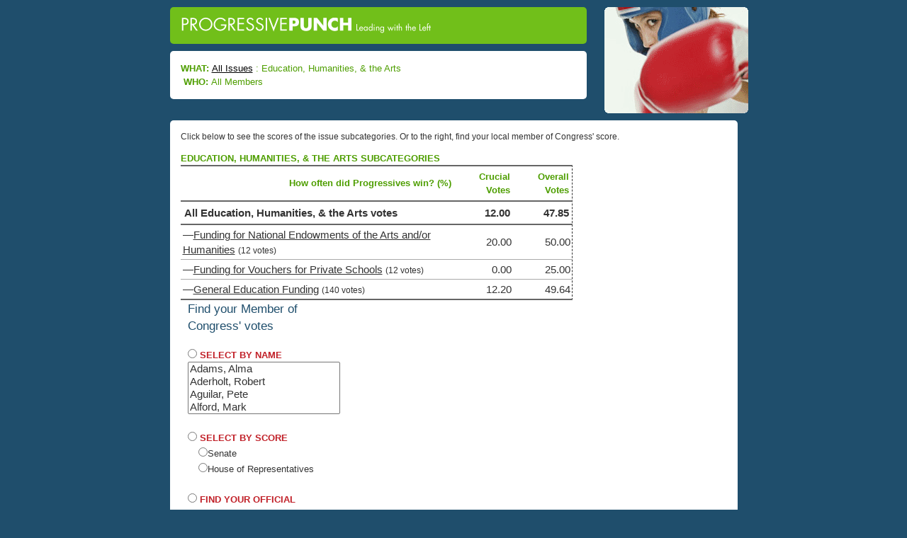

--- FILE ---
content_type: text/html;charset=UTF-8
request_url: https://www.progressivepunch.org/category.htm;jsessionid=FCC844FA1E002CF5CC04AFACA5875B95?topic=E0
body_size: 55466
content:
<!DOCTYPE HTML PUBLIC "-//W3C//DTD HTML 4.01 Transitional//EN" "http://www.w3.org/TR/1999/REC-html401-19991224/loose.dtd">








<html lang="en">
  <head>
    <title>ProgressivePunch : Education, Humanities, & the Arts : All Members</title>
    

<!-- Google tag (gtag.js) -->
<script async src="https://www.googletagmanager.com/gtag/js?id=G-Y7DGB9RNGM"></script>
<script>
  window.dataLayer = window.dataLayer || [];
  function gtag(){dataLayer.push(arguments);}
  gtag('js', new Date());

  gtag('config', 'G-Y7DGB9RNGM');
</script>

<meta name="" http-equiv="content-type" content="text/html; charset=UTF-8"/>
<meta name="robots" content="index,follow,archive">
<meta name="description" content="ProgressivePunch is a searchable database of Congressional voting records, from a Progressive perspective." />
<meta name="keywords" content="progressive, conservative, liberal, congressional, state, legislative, voting record, legislative record" />

<link rel="icon" type="image/ico" href="favicon.ico"/> 

<!-- jQuery -->
<script src="https://code.jquery.com/jquery-2.2.4.min.js" integrity="sha256-BbhdlvQf/xTY9gja0Dq3HiwQF8LaCRTXxZKRutelT44=" crossorigin="anonymous"></script>
<script src="https://maxcdn.bootstrapcdn.com/bootstrap/3.3.6/js/bootstrap.min.js" integrity="sha384-0mSbJDEHialfmuBBQP6A4Qrprq5OVfW37PRR3j5ELqxss1yVqOtnepnHVP9aJ7xS" crossorigin="anonymous"></script>

<!-- bootstrap -->
<link href="https://maxcdn.bootstrapcdn.com/bootstrap/3.3.6/css/bootstrap.min.css" rel="stylesheet" integrity="sha384-1q8mTJOASx8j1Au+a5WDVnPi2lkFfwwEAa8hDDdjZlpLegxhjVME1fgjWPGmkzs7" crossorigin="anonymous"/>
<link type="text/css" rel="stylesheet" href="styles/common.css">
    <link type="text/css" rel="stylesheet" href="styles/category.css">
    
    <script>
      function submitMembers()
      {
        if (document.getElementById("selectName").checked)
        {
          document.getElementById("membersForm").submit(); 
        }
        else if (document.getElementById("selectScore").checked)
        {
          document.getElementById("scoresForm").submit(); 
        }
        else if (document.getElementById("findOfficial").checked)
        {
          document.getElementById("zipForm").submit(); 
        }
        else
        {
          // Message box? 
        }
      }
    </script>
  </head>
  <body>
    
    <!-- /#utility-bar-container -->
    <div id="container">
      
      <div id="main">
        
        
        



<div style="width: 831px; margin: auto">
  <div style="float:left; width: 618px;">
    






  
  
    <div class="punch-title"> 
      <a href="/"><img src="images/logoBox.gif"/></a>
    </div>
  



    






  
  
    <div class="punch-breadcrumbs">
  

      <div>
            <span class="breadcrumb-title">What: </span>
                        
            
            <span class="breadcrumb-item"><a href="category.htm">All Issues</a></span> : 
            
            
            
            <span class="breadcrumb-item">Education, Humanities, & the Arts</span>
          </div>
          
          <div>
            <span class="breadcrumb-title">&nbsp;Who: </span><span class="breadcrumb-item">All Members</span>
          </div>
    






  
  
    </div>
  

  </div>
  
  <div style="float:left; width: 203px; margin-left: 10px; margin-top: 10px">
    <img src="images/boxer_l2.gif" alt="[POW!]">
  </div>
  <div class="clear">&nbsp;</div>
</div>

        
        






  
  
    <div class="punch-body">
  


          <div>
            <p class="help title-row description">
              Click below to see the scores of the issue subcategories. Or to the right, find your local member of Congress' score.
            </p>
            
            <p class="title-row topic-header">Education, Humanities, & the Arts SUBCATEGORIES</p>
            
            <div class="main-column">      
              <table class="topic-scores">
                <colgroup><col><col width="83px"><col width="83px"></colgroup>
                <tbody>
                  <tr class="header-row">
                    <td class="text-header"><span>How often did Progressives win?</span> (%)</td>              
                    <td class="score-header"><span>Crucial Votes</span></td>
                    <td class="score-header"><span>Overall Votes</span></td>
                  </tr>
                  <tr class="header-row">
                    <td class="parent-topic">
                      
                        
                        All Education, Humanities, & the Arts votes
                      
                    </td>
                    
                    
                    <td class="parent-score-body">12.00</td>
                    <td class="parent-score-body">47.85</td>
                  </tr>
        
                  <!-- Insert (sub)category scores -->
                  
                    
                    <tr class="table-row">
                      <td>
                        <span>
                          &mdash;<a href="record.htm;jsessionid=B063F716276EB94AB838E89710A6FB51?topic=E2">Funding for National Endowments of the Arts and/or Humanities</a>
                        </span>
                         <span class="num-votes">(12 votes)</span>
                        
                      </td>
                      
                      
                      <td class="score-body">20.00</td>
                      <td class="score-body">50.00</td>
                    </tr>
                  
                    
                    <tr class="table-row">
                      <td>
                        <span>
                          &mdash;<a href="record.htm;jsessionid=B063F716276EB94AB838E89710A6FB51?topic=E3">Funding for Vouchers for Private Schools</a>
                        </span>
                         <span class="num-votes">(12 votes)</span>
                        
                      </td>
                      
                      
                      <td class="score-body">0.00</td>
                      <td class="score-body">25.00</td>
                    </tr>
                  
                    
                    <tr class="last-table-row">
                      <td>
                        <span>
                          &mdash;<a href="record.htm;jsessionid=B063F716276EB94AB838E89710A6FB51?topic=E1">General Education Funding</a>
                        </span>
                         <span class="num-votes">(140 votes)</span>
                        
                      </td>
                      
                      
                      <td class="score-body">12.20</td>
                      <td class="score-body">49.64</td>
                    </tr>
                  
                  <!-- End scores -->
                </tbody>
              </table>
            </div>
            
            <div class="search-column">
              <p class="form-title">Find your Member of <br>Congress' votes</p>
              <input id="selectName" name="search" type="radio"> <span class="select-type">Select by Name</span>
              <form id="membersForm" method="GET" action="members.htm">
                <input type="hidden" name="topic" value="E0">
                <!-- Insert select box of members (by name) -->
                <select name="member" onchange="jQuery('#selectName').attr('checked', true);" style="width:100%" size="4">
                  
                    <option value="412548">Adams, Alma</option>
                  
                    <option value="400004">Aderholt, Robert</option>
                  
                    <option value="412557">Aguilar, Pete</option>
                  
                    <option value="412901">Alford, Mark</option>
                  
                    <option value="412567">Allen, Rick</option>
                  
                    <option value="413021">Alsobrooks, Angela</option>
                  
                    <option value="412953">Amo, Gabe</option>
                  
                    <option value="412447">Amodei, Mark</option>
                  
                    <option value="412963">Ansari, Yassamin</option>
                  
                    <option value="412665">Arrington , Jodey</option>
                  
                    <option value="412819">Auchincloss, Jake</option>
                  
                    <option value="412598">Babin, Brian</option>
                  
                    <option value="412651">Bacon, Don</option>
                  
                    <option value="412715">Baird, Jim</option>
                  
                    <option value="412689">Balderson, Troy</option>
                  
                    <option value="400013">Baldwin, Tammy</option>
                  
                    <option value="412940">Balint, Becca</option>
                  
                    <option value="412641">Banks, Jim</option>
                  
                    <option value="412490">Barr, Andy</option>
                  
                    <option value="412625">Barragán, Nanette</option>
                  
                    <option value="412251">Barrasso, John</option>
                  
                    <option value="412985">Barrett, Tom</option>
                  
                    <option value="413018">Baumgartner, Michael</option>
                  
                    <option value="412881">Bean, Aaron</option>
                  
                    <option value="412510">Beatty, Joyce</option>
                  
                    <option value="412961">Begich III, Nick</option>
                  
                    <option value="412988">Bell, Wesley</option>
                  
                    <option value="412330">Bennet, Michael</option>
                  
                    <option value="412836">Bentz, Cliff</option>
                  
                    <option value="412460">Bera, Ami</option>
                  
                    <option value="412648">Bergman, Jack</option>
                  
                    <option value="412600">Beyer, Don</option>
                  
                    <option value="412835">Bice, Stephanie</option>
                  
                    <option value="412621">Biggs, Andy</option>
                  
                    <option value="413009">Biggs, Sheri</option>
                  
                    <option value="412250">Bilirakis, Gus</option>
                  
                    <option value="400030">Bishop, Sanford</option>
                  
                    <option value="400032">Blackburn, Marsha</option>
                  
                    <option value="412355">Blumenthal, Richard</option>
                  
                    <option value="412627">Blunt Rochester, Lisa</option>
                  
                    <option value="412799">Boebert, Lauren</option>
                  
                    <option value="412449">Bonamici, Suzanne</option>
                  
                    <option value="412540">Booker, Cory</option>
                  
                    <option value="400040">Boozman, John</option>
                  
                    <option value="412570">Bost, Mike</option>
                  
                    <option value="412595">Boyle, Brendan</option>
                  
                    <option value="412923">Brecheen, Josh</option>
                  
                    <option value="413008">Bresnahan, Rob</option>
                  
                    <option value="412944">Britt, Elizabeth</option>
                  
                    <option value="412860">Brown, Shontel</option>
                  
                    <option value="412464">Brownley, Julia</option>
                  
                    <option value="412196">Buchanan, Vern</option>
                  
                    <option value="412946">Budd, Ted</option>
                  
                    <option value="412893">Budzinski, Nikki</option>
                  
                    <option value="412758">Burchett, Tim</option>
                  
                    <option value="412902">Burlison, Eric</option>
                  
                    <option value="413006">Bynum, Janelle</option>
                  
                    <option value="400057">Calvert, Ken</option>
                  
                    <option value="412800">Cammack, Kat</option>
                  
                    <option value="300018">Cantwell, Maria</option>
                  
                    <option value="400061">Capito, Shelley</option>
                  
                    <option value="412624">Carbajal, Salud</option>
                  
                    <option value="412861">Carey, Mike</option>
                  
                    <option value="412258">Carson, André</option>
                  
                    <option value="412564">Carter, Buddy</option>
                  
                    <option value="400068">Carter, John</option>
                  
                    <option value="412857">Carter, Troy</option>
                  
                    <option value="412937">Casar, Greg</option>
                  
                    <option value="400069">Case, Ed</option>
                  
                    <option value="412269">Cassidy, Bill</option>
                  
                    <option value="412713">Casten, Sean</option>
                  
                    <option value="412195">Castor, Kathy</option>
                  
                    <option value="412520">Castro, Joaquin</option>
                  
                    <option value="412862">Cherfilus-McCormick, Sheila</option>
                  
                    <option value="412334">Chu, Judy</option>
                  
                    <option value="412873">Ciscomani, Juan</option>
                  
                    <option value="412699">Cisneros, Gil</option>
                  
                    <option value="412542">Clark, Katherine</option>
                  
                    <option value="412221">Clarke, Yvette</option>
                  
                    <option value="400639">Cleaver, Emanuel</option>
                  
                    <option value="412773">Cline, Ben</option>
                  
                    <option value="412688">Cloud, Michael</option>
                  
                    <option value="400075">Clyburn, Jim</option>
                  
                    <option value="412807">Clyde, Andrew</option>
                  
                    <option value="412236">Cohen, Steve</option>
                  
                    <option value="400077">Cole, Tom</option>
                  
                    <option value="412888">Collins, Mike</option>
                  
                    <option value="300025">Collins, Susan</option>
                  
                    <option value="412618">Comer, James</option>
                  
                    <option value="412992">Conaway, Herb</option>
                  
                    <option value="412345">Coons, Chris</option>
                  
                    <option value="300027">Cornyn, John</option>
                  
                    <option value="412626">Correa, Lou</option>
                  
                    <option value="412675">Cortez Masto, Catherine</option>
                  
                    <option value="400618">Costa, Jim</option>
                  
                    <option value="412456">Cotton, Tom</option>
                  
                    <option value="412193">Courtney, Joe</option>
                  
                    <option value="412730">Craig, Angie</option>
                  
                    <option value="412501">Cramer, Kevin</option>
                  
                    <option value="412872">Crane, Eli</option>
                  
                    <option value="412974">Crank, Jeff</option>
                  
                    <option value="300030">Crapo, Mike</option>
                  
                    <option value="412438">Crawford, Rick</option>
                  
                    <option value="412761">Crenshaw, Dan</option>
                  
                    <option value="412936">Crockett, Jasmine</option>
                  
                    <option value="412704">Crow, Jason</option>
                  
                    <option value="412533">Cruz, Ted</option>
                  
                    <option value="400657">Cuellar, Henry</option>
                  
                    <option value="412682">Curtis, John</option>
                  
                    <option value="412496">Daines, Steve</option>
                  
                    <option value="412720">Davids, Sharice</option>
                  
                    <option value="412617">Davidson, Warren</option>
                  
                    <option value="400093">Davis, Danny</option>
                  
                    <option value="412904">Davis, Don</option>
                  
                    <option value="412935">De la Cruz-Hernandez, Monica</option>
                  
                    <option value="412750">Dean, Madeleine</option>
                  
                    <option value="400101">DeGette, Diana</option>
                  
                    <option value="400103">DeLauro, Rosa</option>
                  
                    <option value="412452">DelBene, Suzan</option>
                  
                    <option value="412928">Deluzio, Chris</option>
                  
                    <option value="412555">DeSaulnier, Mark</option>
                  
                    <option value="412368">DesJarlais, Scott</option>
                  
                    <option value="413005">Dexter, Maxine</option>
                  
                    <option value="400108">Diaz-Balart, Mario</option>
                  
                    <option value="412578">Dingell, Debbie</option>
                  
                    <option value="400111">Doggett, Lloyd</option>
                  
                    <option value="412802">Donalds, Byron</option>
                  
                    <option value="412990">Downing, Troy</option>
                  
                    <option value="412481">Duckworth, Tammy</option>
                  
                    <option value="412629">Dunn, Neal</option>
                  
                    <option value="300038">Durbin, Dick</option>
                  
                    <option value="412906">Edwards, Chuck</option>
                  
                    <option value="412983">Elfreth, Sarah</option>
                  
                    <option value="412859">Ellzey, Jake</option>
                  
                    <option value="412580">Emmer, Tom</option>
                  
                    <option value="412610">Ernst, Joni</option>
                  
                    <option value="412766">Escobar, Veronica</option>
                  
                    <option value="412657">Espaillat, Adriano</option>
                  
                    <option value="412677">Estes, Ron</option>
                  
                    <option value="412619">Evans, Dwight</option>
                  
                    <option value="412975">Evans, Gabe</option>
                  
                    <option value="412903">Ezell, Mike</option>
                  
                    <option value="412839">Fallon, Pat</option>
                  
                    <option value="413003">Fedorchak, Julie</option>
                  
                    <option value="412812">Feenstra, Randy</option>
                  
                    <option value="412948">Fetterman, John</option>
                  
                    <option value="404067">Fields, Cleo</option>
                  
                    <option value="412962">Figures, Shomari</option>
                  
                    <option value="413031">Fine, Randy</option>
                  
                    <option value="412866">Finstad, Brad</option>
                  
                    <option value="412822">Fischbach, Michelle</option>
                  
                    <option value="412532">Fischer, Deb</option>
                  
                    <option value="412849">Fitzgerald, Scott</option>
                  
                    <option value="412661">Fitzpatrick, Brian</option>
                  
                    <option value="412369">Fleischmann, Chuck</option>
                  
                    <option value="412765">Fletcher , Lizzie</option>
                  
                    <option value="412865">Flood, Mike</option>
                  
                    <option value="412956">Fong, Vince</option>
                  
                    <option value="412257">Foster, Bill</option>
                  
                    <option value="412905">Foushee, Valerie</option>
                  
                    <option value="400643">Foxx, Virginia</option>
                  
                    <option value="412477">Frankel, Lois</option>
                  
                    <option value="412801">Franklin, Scott</option>
                  
                    <option value="412970">Friedman, Laura</option>
                  
                    <option value="412883">Frost, Maxwell</option>
                  
                    <option value="412930">Fry, Russell</option>
                  
                    <option value="412711">Fulcher, Russ</option>
                  
                    <option value="412552">Gallego, Ruben</option>
                  
                    <option value="412337">Garamendi, John</option>
                  
                    <option value="412827">Garbarino, Andrew</option>
                  
                    <option value="412712">Garcia, Jesús</option>
                  
                    <option value="412878">Garcia, Robert</option>
                  
                    <option value="412768">Garcia, Sylvia</option>
                  
                    <option value="413012">Gill, Brandon</option>
                  
                    <option value="412994">Gillen, Laura</option>
                  
                    <option value="412223">Gillibrand, Kirsten</option>
                  
                    <option value="412803">Giménez, Carlos</option>
                  
                    <option value="412941">Gluesenkamp Perez, Marie</option>
                  
                    <option value="412724">Golden, Jared</option>
                  
                    <option value="413010">Goldman, Craig</option>
                  
                    <option value="412915">Goldman, Dan</option>
                  
                    <option value="412681">Gomez, Jimmy</option>
                  
                    <option value="412843">Gonzales, Tony</option>
                  
                    <option value="412664">González, Vicente</option>
                  
                    <option value="412763">Gooden, Lance</option>
                  
                    <option value="412991">Goodlander, Maggie</option>
                  
                    <option value="412441">Gosar, Paul</option>
                  
                    <option value="412655">Gottheimer, Josh</option>
                  
                    <option value="300047">Graham, Lindsey</option>
                  
                    <option value="300048">Grassley, Chuck</option>
                  
                    <option value="400158">Graves, Sam</option>
                  
                    <option value="412966">Gray, Adam</option>
                  
                    <option value="400653">Green, Al</option>
                  
                    <option value="412360">Griffith, Morgan</option>
                  
                    <option value="413033">Grijalva, Adelita</option>
                  
                    <option value="412605">Grothman, Glenn</option>
                  
                    <option value="412734">Guest, Michael</option>
                  
                    <option value="412278">Guthrie, Brett</option>
                  
                    <option value="412943">Hageman, Harriet</option>
                  
                    <option value="412852">Hagerty, Bill</option>
                  
                    <option value="412964">Hamadeh, Abraham</option>
                  
                    <option value="412696">Harder, Josh</option>
                  
                    <option value="412977">Haridopolos, Mike</option>
                  
                    <option value="413000">Harrigan, Pat</option>
                  
                    <option value="412405">Harris, Andy</option>
                  
                    <option value="412999">Harris, Mark</option>
                  
                    <option value="412838">Harshbarger, Diana</option>
                  
                    <option value="412674">Hassan, Maggie</option>
                  
                    <option value="412781">Hawley, Josh</option>
                  
                    <option value="412705">Hayes, Jahana</option>
                  
                    <option value="412281">Heinrich, Martin</option>
                  
                    <option value="412691">Hern, Kevin</option>
                  
                    <option value="412851">Hickenlooper, John</option>
                  
                    <option value="412644">Higgins, Clay</option>
                  
                    <option value="412553">Hill, French</option>
                  
                    <option value="412282">Himes, Jim</option>
                  
                    <option value="412810">Hinson, Ashley</option>
                  
                    <option value="412200">Hirono, Mazie</option>
                  
                    <option value="412351">Hoeven, John</option>
                  
                    <option value="412504">Horsford, Steven</option>
                  
                    <option value="412895">Houchin, Erin</option>
                  
                    <option value="412751">Houlahan, Chrissy</option>
                  
                    <option value="400189">Hoyer, Steny</option>
                  
                    <option value="412924">Hoyle, Val</option>
                  
                    <option value="412497">Hudson, Richard</option>
                  
                    <option value="412459">Huffman, Jared</option>
                  
                    <option value="412402">Huizenga, Bill</option>
                  
                    <option value="412938">Hunt, Wesley</option>
                  
                    <option value="412973">Hurd, Jeff</option>
                  
                    <option value="413029">Husted, Jon</option>
                  
                    <option value="412686">Hyde-Smith, Cindy</option>
                  
                    <option value="400196">Issa, Darrell</option>
                  
                    <option value="412897">Ivey, Glenn</option>
                  
                    <option value="412978">Jack, Brian</option>
                  
                    <option value="412891">Jackson, Jonathan</option>
                  
                    <option value="412841">Jackson, Ronny</option>
                  
                    <option value="412798">Jacobs, Sara</option>
                  
                    <option value="412899">James, John</option>
                  
                    <option value="412669">Jayapal, Pramila</option>
                  
                    <option value="412506">Jeffries, Hakeem</option>
                  
                    <option value="412757">Johnson, Dusty</option>
                  
                    <option value="412199">Johnson, Hank</option>
                  
                    <option value="412645">Johnson, Mike</option>
                  
                    <option value="413013">Johnson, Julie</option>
                  
                    <option value="412349">Johnson, Ron</option>
                  
                    <option value="412226">Jordan, Jim</option>
                  
                    <option value="412511">Joyce, David</option>
                  
                    <option value="412753">Joyce, John</option>
                  
                    <option value="413025">Justice, Jim</option>
                  
                    <option value="412534">Kaine, Tim</option>
                  
                    <option value="412877">Kamlager-Dove, Sydney</option>
                  
                    <option value="400211">Kaptur, Marcy</option>
                  
                    <option value="412909">Kean Jr., Tom</option>
                  
                    <option value="412404">Keating, Bill</option>
                  
                    <option value="412791">Kelly, Mark</option>
                  
                    <option value="412379">Kelly, Mike</option>
                  
                    <option value="412537">Kelly, Robin</option>
                  
                    <option value="412615">Kelly, Trent</option>
                  
                    <option value="412673">Kennedy, John</option>
                  
                    <option value="413014">Kennedy, Mike</option>
                  
                    <option value="412955">Kennedy, Tim</option>
                  
                    <option value="412622">Khanna, Ro</option>
                  
                    <option value="412939">Kiggans, Jen</option>
                  
                    <option value="412874">Kiley, Kevin</option>
                  
                    <option value="412738">Kim, Andy</option>
                  
                    <option value="412796">Kim, Young</option>
                  
                    <option value="412530">King, Angus</option>
                  
                    <option value="412242">Klobuchar, Amy</option>
                  
                    <option value="413001">Knott, Brad</option>
                  
                    <option value="412639">Krishnamoorthi, Raja</option>
                  
                    <option value="412663">Kustoff, David</option>
                  
                    <option value="412616">LaHood, Darin</option>
                  
                    <option value="412912">LaLota, Nick</option>
                  
                    <option value="412920">Landsman, Greg</option>
                  
                    <option value="412919">Langworthy, Nick</option>
                  
                    <option value="412380">Lankford, James</option>
                  
                    <option value="400232">Larsen, Rick</option>
                  
                    <option value="400233">Larson, John</option>
                  
                    <option value="412995">Latimer, George</option>
                  
                    <option value="412256">Latta, Bob</option>
                  
                    <option value="412916">Lawler, Mike</option>
                  
                    <option value="412885">Lee, Laurel</option>
                  
                    <option value="412350">Lee, Mike</option>
                  
                    <option value="412927">Lee, Summer</option>
                  
                    <option value="412735">Lee, Susie</option>
                  
                    <option value="412826">Leger Fernandez, Teresa</option>
                  
                    <option value="412856">Letlow, Julia</option>
                  
                    <option value="412702">Levin, Mike</option>
                  
                    <option value="412967">Liccardo, Sam</option>
                  
                    <option value="412558">Lieu, Ted</option>
                  
                    <option value="400245">Lofgren, Zoe</option>
                  
                    <option value="412566">Loudermilk, Barry</option>
                  
                    <option value="400247">Lucas, Frank</option>
                  
                    <option value="412293">Lujan, Ben</option>
                  
                    <option value="412294">Lummis, Cynthia</option>
                  
                    <option value="412884">Luna, Anna</option>
                  
                    <option value="412934">Luttrell, Morgan</option>
                  
                    <option value="400249">Lynch, Stephen</option>
                  
                    <option value="412837">Mace, Nancy</option>
                  
                    <option value="413007">Mackenzie, Ryan</option>
                  
                    <option value="412929">Magaziner, Seth</option>
                  
                    <option value="412828">Malliotakis, Nicole</option>
                  
                    <option value="412954">Maloy, Celeste</option>
                  
                    <option value="412817">Mann, Tracey</option>
                  
                    <option value="412997">Mannion, John</option>
                  
                    <option value="400253">Markey, Ed</option>
                  
                    <option value="412643">Marshall, Roger</option>
                  
                    <option value="412453">Massie, Thomas</option>
                  
                    <option value="412636">Mast, Brian</option>
                  
                    <option value="400663">Matsui, Doris</option>
                  
                    <option value="412710">McBath, Lucy</option>
                  
                    <option value="412976">McBride, Sarah</option>
                  
                    <option value="400654">McCaul, Michael</option>
                  
                    <option value="412821">McClain, Lisa</option>
                  
                    <option value="412984">McClain-Delaney, April</option>
                  
                    <option value="412951">McClellan, Jennifer</option>
                  
                    <option value="412295">McClintock, Tom</option>
                  
                    <option value="400259">McCollum, Betty</option>
                  
                    <option value="300072">McConnell, Mitch</option>
                  
                    <option value="413024">McCormick, Dave</option>
                  
                    <option value="412887">McCormick, Rich</option>
                  
                    <option value="412986">McDonald Rivet, Kristen</option>
                  
                    <option value="412998">McDowell, Addison</option>
                  
                    <option value="412896">McGarvey, Morgan</option>
                  
                    <option value="400263">McGovern, Jim</option>
                  
                    <option value="413015">McGuire, John</option>
                  
                    <option value="412960">McIver, LaMonica</option>
                  
                    <option value="400271">Meeks, Gregory</option>
                  
                    <option value="412910">Menendez Jr., Rob</option>
                  
                    <option value="412505">Meng, Grace</option>
                  
                    <option value="412325">Merkley, Jeff</option>
                  
                    <option value="412980">Messmer, Mark</option>
                  
                    <option value="412752">Meuser, Dan</option>
                  
                    <option value="407672">Mfume, Kweisi</option>
                  
                    <option value="412777">Miller, Carol</option>
                  
                    <option value="412814">Miller, Mary</option>
                  
                    <option value="412921">Miller, Max</option>
                  
                    <option value="412811">Miller-Meeks, Mariannette</option>
                  
                    <option value="412882">Mills, Cory</option>
                  
                    <option value="412972">Min, Dave</option>
                  
                    <option value="413028">Moody, Ashley</option>
                  
                    <option value="412575">Moolenaar, John</option>
                  
                    <option value="412845">Moore, Blake</option>
                  
                    <option value="412794">Moore, Barry</option>
                  
                    <option value="400661">Moore, Gwen</option>
                  
                    <option value="413020">Moore, Riley</option>
                  
                    <option value="413002">Moore, Tim</option>
                  
                    <option value="400284">Moran, Jerry</option>
                  
                    <option value="412932">Moran, Nathaniel</option>
                  
                    <option value="412690">Morelle, Joseph</option>
                  
                    <option value="413023">Moreno, Bernie</option>
                  
                    <option value="412987">Morrison, Kelly</option>
                  
                    <option value="412886">Moskowitz, Jared</option>
                  
                    <option value="412574">Moulton, Seth</option>
                  
                    <option value="412815">Mrvan, Frank</option>
                  
                    <option value="412876">Mullin, Kevin</option>
                  
                    <option value="412513">Mullin, Markwayne</option>
                  
                    <option value="300075">Murkowski, Lisa</option>
                  
                    <option value="412194">Murphy, Chris</option>
                  
                    <option value="412786">Murphy, Greg</option>
                  
                    <option value="300076">Murray, Patty</option>
                  
                    <option value="400289">Nadler, Jerry</option>
                  
                    <option value="400291">Neal, Richard</option>
                  
                    <option value="412703">Neguse, Joe</option>
                  
                    <option value="412842">Nehls, Troy</option>
                  
                    <option value="412602">Newhouse, Dan</option>
                  
                    <option value="412547">Norcross, Donald</option>
                  
                    <option value="412680">Norman, Ralph</option>
                  
                    <option value="412890">Nunn, Zachary</option>
                  
                    <option value="412795">Obernolte, Jay</option>
                  
                    <option value="412744">Ocasio-Cortez, Alexandria</option>
                  
                    <option value="412931">Ogles IV, Andy</option>
                  
                    <option value="412982">Olszewski, Johnny</option>
                  
                    <option value="412732">Omar, Ilhan</option>
                  
                    <option value="412989">Onder, Bob</option>
                  
                    <option value="412855">Ossoff, Jon</option>
                  
                    <option value="412846">Owens, Burgess</option>
                  
                    <option value="412853">Padilla, Alex</option>
                  
                    <option value="400308">Pallone, Frank</option>
                  
                    <option value="412550">Palmer, Gary</option>
                  
                    <option value="412623">Panetta, Jimmy</option>
                  
                    <option value="412736">Pappas, Chris</option>
                  
                    <option value="413030">Patronis, Jimmy</option>
                  
                    <option value="412353">Paul, Rand</option>
                  
                    <option value="400314">Pelosi, Nancy</option>
                  
                    <option value="412514">Perry, Scott</option>
                  
                    <option value="412305">Peters, Gary</option>
                  
                    <option value="412471">Peters, Scott</option>
                  
                    <option value="412879">Pettersen, Brittany</option>
                  
                    <option value="412840">Pfluger, August</option>
                  
                    <option value="412307">Pingree, Chellie</option>
                  
                    <option value="412528">Pocan, Mark</option>
                  
                    <option value="412993">Pou, Nellie</option>
                  
                    <option value="412723">Pressley, Ayanna</option>
                  
                    <option value="412331">Quigley, Mike</option>
                  
                    <option value="412892">Ramirez, Delia</option>
                  
                    <option value="413019">Randall, Emily</option>
                  
                    <option value="412647">Raskin, Jamie</option>
                  
                    <option value="300081">Reed, Jack</option>
                  
                    <option value="412754">Reschenthaler, Guy</option>
                  
                    <option value="412950">Ricketts, Pete</option>
                  
                    <option value="412996">Riley, Josh</option>
                  
                    <option value="412322">Risch, James</option>
                  
                    <option value="412969">Rivas, Luz</option>
                  
                    <option value="400340">Rogers, Hal</option>
                  
                    <option value="400341">Rogers, Mike</option>
                  
                    <option value="412759">Rose, John</option>
                  
                    <option value="412652">Rosen, Jacky</option>
                  
                    <option value="412832">Ross, Deborah</option>
                  
                    <option value="412613">Rounds, Mike</option>
                  
                    <option value="412592">Rouzer, David</option>
                  
                    <option value="412767">Roy, Chip</option>
                  
                    <option value="412467">Ruiz, Raul</option>
                  
                    <option value="412958">Rulli, Michael</option>
                  
                    <option value="412630">Rutherford, John</option>
                  
                    <option value="412867">Ryan, Pat</option>
                  
                    <option value="412804">Salazar, Maria</option>
                  
                    <option value="412926">Salinas, Andrea</option>
                  
                    <option value="400355">Sanchez, Linda</option>
                  
                    <option value="400357">Sanders, Bernie</option>
                  
                    <option value="412261">Scalise, Steve</option>
                  
                    <option value="412692">Scanlon, Mary Gay</option>
                  
                    <option value="400360">Schakowsky, Jan</option>
                  
                    <option value="412455">Schatz, Brian</option>
                  
                    <option value="400361">Schiff, Adam</option>
                  
                    <option value="412981">Schmidt, Derek</option>
                  
                    <option value="412945">Schmitt, Stephen</option>
                  
                    <option value="412482">Schneider, Brad</option>
                  
                    <option value="412898">Scholten, Hilary</option>
                  
                    <option value="412776">Schrier, Kim</option>
                  
                    <option value="300087">Schumer, Chuck</option>
                  
                    <option value="412439">Schweikert, Dave</option>
                  
                    <option value="412421">Scott, Austin</option>
                  
                    <option value="400363">Scott, David</option>
                  
                    <option value="412779">Scott, Rick</option>
                  
                    <option value="400364">Scott, Bobby</option>
                  
                    <option value="412374">Scott, Tim</option>
                  
                    <option value="412933">Self, Keith</option>
                  
                    <option value="400367">Sessions, Pete</option>
                  
                    <option value="412442">Sewell, Terri</option>
                  
                    <option value="412323">Shaheen, Jeanne</option>
                  
                    <option value="413022">Sheehy, Tim</option>
                  
                    <option value="400371">Sherman, Brad</option>
                  
                    <option value="412979">Shreve, Jefferson</option>
                  
                    <option value="412965">Simon, Lateefah</option>
                  
                    <option value="400376">Simpson, Mike</option>
                  
                    <option value="412725">Slotkin, Elissa</option>
                  
                    <option value="400379">Smith, Adam</option>
                  
                    <option value="412217">Smith, Adrian</option>
                  
                    <option value="400380">Smith, Chris</option>
                  
                    <option value="412539">Smith, Jason</option>
                  
                    <option value="412684">Smith, Tina</option>
                  
                    <option value="412662">Smucker, Lloyd</option>
                  
                    <option value="412894">Sorensen, Eric</option>
                  
                    <option value="412633">Soto, Darren</option>
                  
                    <option value="412816">Spartz, Victoria</option>
                  
                    <option value="412858">Stansbury, Melanie</option>
                  
                    <option value="412695">Stanton, Greg</option>
                  
                    <option value="412733">Stauber, Pete</option>
                  
                    <option value="412589">Stefanik, Elise</option>
                  
                    <option value="412778">Steil, Bryan</option>
                  
                    <option value="412707">Steube, Greg</option>
                  
                    <option value="412727">Stevens, Haley</option>
                  
                    <option value="412848">Strickland, Marilyn</option>
                  
                    <option value="412871">Strong, Dale</option>
                  
                    <option value="412347">Stutzman, Marlin</option>
                  
                    <option value="413017">Subramanyam, Suhas</option>
                  
                    <option value="412608">Sullivan, Dan</option>
                  
                    <option value="412656">Suozzi, Thomas</option>
                  
                    <option value="412462">Swalwell, Eric</option>
                  
                    <option value="412922">Sykes, Emilia</option>
                  
                    <option value="412468">Takano, Mark</option>
                  
                    <option value="413004">Taylor, David</option>
                  
                    <option value="412659">Tenney, Claudia</option>
                  
                    <option value="412900">Thanedar, Shri</option>
                  
                    <option value="400402">Thompson, Bennie</option>
                  
                    <option value="412317">Thompson, Glenn</option>
                  
                    <option value="400403">Thompson, Mike</option>
                  
                    <option value="400546">Thune, John</option>
                  
                    <option value="412789">Tiffany, Tom</option>
                  
                    <option value="412612">Tillis, Thom</option>
                  
                    <option value="412756">Timmons, William</option>
                  
                    <option value="412318">Titus, Dina</option>
                  
                    <option value="412728">Tlaib, Rashida</option>
                  
                    <option value="412889">Tokuda, Jill</option>
                  
                    <option value="412319">Tonko, Paul</option>
                  
                    <option value="412559">Torres, Norma</option>
                  
                    <option value="412829">Torres, Ritchie</option>
                  
                    <option value="412722">Trahan, Lori</option>
                  
                    <option value="412971">Tran, Derek</option>
                  
                    <option value="412850">Tuberville, Tommy</option>
                  
                    <option value="400411">Turner, Mike</option>
                  
                    <option value="412714">Underwood, Lauren</option>
                  
                    <option value="412463">Valadao, David</option>
                  
                    <option value="412737">Van Drew, Jeff</option>
                  
                    <option value="412844">Van Duyne, Beth</option>
                  
                    <option value="413034">Van Epps, Matt</option>
                  
                    <option value="400415">Van Hollen, Chris</option>
                  
                    <option value="412942">Van Orden, Derrick</option>
                  
                    <option value="412470">Vargas, Juan</option>
                  
                    <option value="412911">Vasquez, Gabe</option>
                  
                    <option value="412523">Veasey, Mark</option>
                  
                    <option value="400416">Velazquez, Nydia</option>
                  
                    <option value="413016">Vindman, Eugene</option>
                  
                    <option value="412495">Wagner, Ann</option>
                  
                    <option value="412213">Walberg, Timothy</option>
                  
                    <option value="413032">Walkinshaw, James</option>
                  
                    <option value="412321">Warner, Mark</option>
                  
                    <option value="412854">Warnock, Raphael</option>
                  
                    <option value="412529">Warren, Elizabeth</option>
                  
                    <option value="400623">Wasserman Schultz, Debbie</option>
                  
                    <option value="400422">Waters, Maxine</option>
                  
                    <option value="412586">Watson Coleman, Bonnie</option>
                  
                    <option value="412518">Weber, Randy</option>
                  
                    <option value="412428">Webster, Dan</option>
                  
                    <option value="412949">Welch, Peter</option>
                  
                    <option value="412554">Westerman, Bruce</option>
                  
                    <option value="412247">Whitehouse, Sheldon</option>
                  
                    <option value="412968">Whitesides, George</option>
                  
                    <option value="400432">Wicker, Roger</option>
                  
                    <option value="413026">Wied, Tony</option>
                  
                    <option value="412522">Williams, Roger</option>
                  
                    <option value="412805">Williams, Nikema</option>
                  
                    <option value="400433">Wilson, Joe</option>
                  
                    <option value="412426">Wilson, Frederica</option>
                  
                    <option value="412255">Wittman, Rob</option>
                  
                    <option value="412436">Womack, Steve</option>
                  
                    <option value="300100">Wyden, Ron</option>
                  
                    <option value="412870">Yakym III, Rudy</option>
                  
                    <option value="412411">Young, Todd</option>
                  
                    <option value="412581">Zinke, Ryan</option>
                  
                </select>
              </form> 
              
              <br>
              
              <input id="selectScore" name="search" type="radio"> <span class="select-type">Select by Score</span>
              <form id="scoresForm" method="GET" action="topic-scores.htm">
                <input type="hidden" name="topic" value="E0">
                <div>
                  <div class="house-type"><input name="house" type="radio" value="senate" onchange="jQuery('#selectScore').attr('checked', true);">Senate</div>
                  <div class="house-type"><input name="house" type="radio" value="house" onchange="jQuery('#selectScore').attr('checked', true);">House of Representatives</div>
                </div>
              </form>
              
              <br>
              
              <input id="findOfficial" name="search" type="radio"> <span class="select-type">Find Your Official</span>
              <form id="zipForm" method="GET" action="members.htm">
                <div>
                  <span class="enter-zip">Enter your zip code</span>
                  <span class="dont-know-zip"><a target="_blank" href="http://zip4.usps.com/zip4/welcome.jsp">Don't know your ZIP?</a></span>
                </div>
                <input type="hidden" name="topic" value="E0">
                <input type="text" name="zip" size="17" maxlength="10" onfocus="jQuery('#findOfficial').attr('checked', true);">&nbsp;&nbsp;&nbsp;
                <div>(e.g. 94610-4150)</div>
                <br>
              </form>
              <div class="search-button"><input type="image" src="images/btn_search.gif" onclick="submitMembers();"></div>
            </div>
            <div class="clear">&nbsp;</div>
          </div>
        






  
  
    </div>
  

        
        












  
  
    <div id="footer" class="punch-footer"><div><a href="whatIsProgScore.htm"><font color="#FFFFFF">What is a Progressive score?</font></a> | <a href="gettingStarted.htm"><font color="#FFFFFF">Getting started</font></a> | <a href="aboutUs.htm"><font color="#FFFFFF">About us</font></a> | <a href="keepInTouch.htm"><font color="#FFFFFF">Keep in touch</font></a></div><div id="copyright">Copyright &copy; 2003 &mdash; 2026 ProgressivePunch, All rights reserved.</div></div>
  

        <!-- /#footer -->
      </div>
      <!-- /#main -->
    </div>
    <!-- /#container -->
  
  </body>
</html>

--- FILE ---
content_type: text/css
request_url: https://www.progressivepunch.org/styles/category.css
body_size: 1935
content:
.header-row
{
    border-top: 2px solid #666666;
    border-bottom: 2px solid #666666;
}

.title-row td
{
	padding-bottom: 10px;
}

.header-row td
{
    padding: 5px;
}

.table-row
{
    border-bottom: 1px solid #AAAAAA;   
}

.last-table-row
{
    border-bottom: 2px solid #666666;   
}

.table-row td
{
    padding: 3px;
}

.last-table-row td
{
    padding: 3px;
}

.score-header
{
    text-align: right;
    font-weight: bold;
    color: #4E9E00;
    font-size: 10pt;
}

.text-header
{
    text-align: right;
    font-weight: bold;
    color: #4E9E00;
    font-size: 10pt;
}

.parent-score-body
{
	font-weight: bold;
	text-align: right;
}

.score-body
{
    text-align: right;
}

.topic-header
{
    text-transform: uppercase;
    font-weight: bold;
    color: #4E9E00;
    font-size: 10pt;
}

.parent-topic
{
	font-weight: bold;
}

.description
{
	font-size: 9pt;
    padding-bottom: 5px;
}

.description-small
{
    font-size: small;
}

.tied-rank
{
    vertical-align: super;
    font-size: xx-small;
}

.subcats
{
    font-size: x-small;
}

.help
{
	padding-bottom: 1em;
}

.form-title
{
    color: #1F4E6C;
    text-align: left;
    padding-bottom: 1em;
    font-size: 13pt;
}

.select-type
{
    text-transform: uppercase;
    color: #C12028;
    font-weight: bold;
    font-size: 10pt;
}

.house-option
{
    font-size: 10pt;
}

.search-button
{
	margin-top: 10px;
	text-align: right;
    vertical-align: bottom;
}

.search-button input
{
	border: 0;
}

.main-column
{
	width: 553px; 
	float: left;
	padding-right: 10px;
	border-right: 1px dashed; 
}

.search-column
{
	float: left; 
	width: 225px;
	padding-left: 10px;
}

.topic-scores
{
    width: 553px;	
}

.num-votes
{
	font-size: 9pt;
	white-space: nowrap;
}

.num-categories
{
	white-space: nowrap;
	font-size: 9pt; 
}

.house-type
{
	padding-left: 15px;
	font-size: 10pt;
}

#zipForm
{
	padding-left: 15px;
}